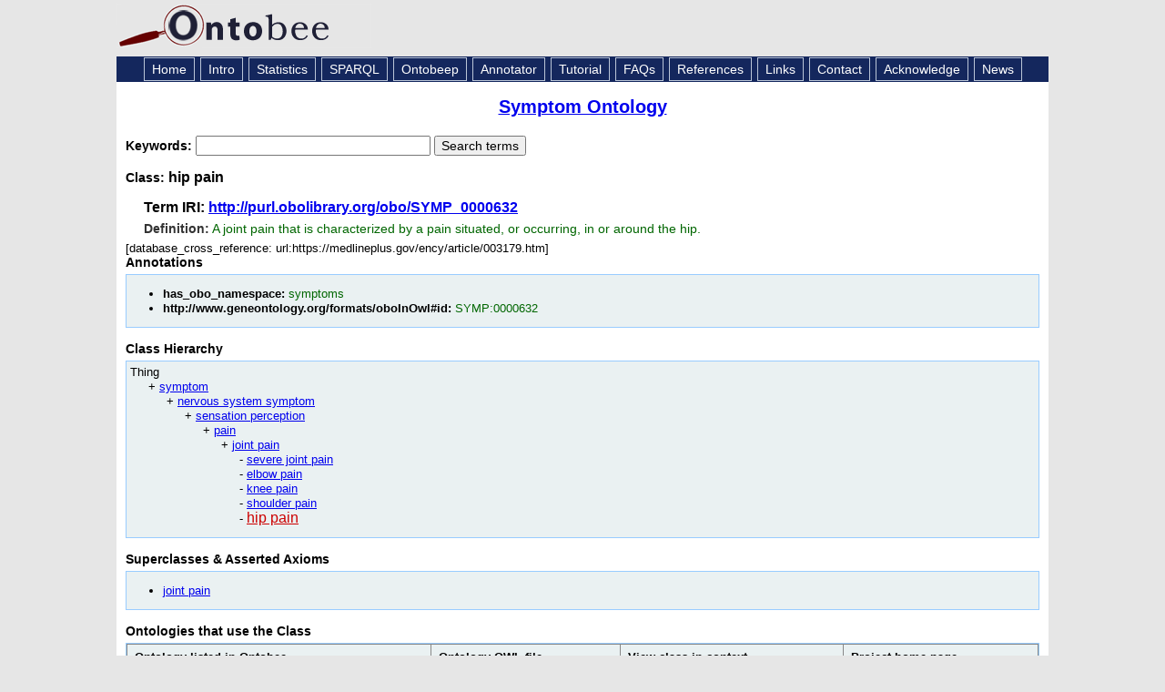

--- FILE ---
content_type: application/xml
request_url: https://ontobee.org/ontology/SYMP?iri=http://purl.obolibrary.org/obo/SYMP_0000632
body_size: 2493
content:
<?xml version="1.0"?>
<?xml-stylesheet type="text/xsl" href="https://ontobee.org/ontology/view/SYMP?iri=http://purl.obolibrary.org/obo/SYMP_0000632"?>
<rdf:RDF xmlns="http://www.w3.org/2002/07/owl#"
     xml:base="http://www.w3.org/2002/07/owl"
     xmlns:rdf="http://www.w3.org/1999/02/22-rdf-syntax-ns#"
     xmlns:owl="http://www.w3.org/2002/07/owl#"
     xmlns:oboInOwl="http://www.geneontology.org/formats/oboInOwl#"
     xmlns:xsd="http://www.w3.org/2001/XMLSchema#"
     xmlns:rdfs="http://www.w3.org/2000/01/rdf-schema#"
     xmlns:foaf="http://xmlns.com/foaf/0.1/"
     xmlns:dc="http://purl.org/dc/elements/1.1/"
     xmlns:ns3="http://purl.obolibrary.org/obo/">
    


    <!-- 
    ///////////////////////////////////////////////////////////////////////////////////////
    //
    // Annotation properties
    //
    ///////////////////////////////////////////////////////////////////////////////////////
     -->

    <AnnotationProperty rdf:about="http://www.geneontology.org/formats/oboInOwl#hasOBONamespace"/>
    <AnnotationProperty rdf:about="http://purl.obolibrary.org/obo/IAO_0000115"/>
    <AnnotationProperty rdf:about="http://www.geneontology.org/formats/oboInOwl#id"/>
    


    <!-- 
    ///////////////////////////////////////////////////////////////////////////////////////
    //
    // Datatypes
    //
    ///////////////////////////////////////////////////////////////////////////////////////
     -->

    


    <!-- 
    ///////////////////////////////////////////////////////////////////////////////////////
    //
    // Classes
    //
    ///////////////////////////////////////////////////////////////////////////////////////
     -->

    


    <!-- http://purl.obolibrary.org/obo/SYMP_0000064 -->

    <Class rdf:about="http://purl.obolibrary.org/obo/SYMP_0000064">
        <rdfs:label>joint pain</rdfs:label>
    </Class>
    


    <!-- http://purl.obolibrary.org/obo/SYMP_0000632 -->

    <Class rdf:about="http://purl.obolibrary.org/obo/SYMP_0000632">
        <rdfs:label>hip pain</rdfs:label>
        <rdfs:subClassOf rdf:resource="http://purl.obolibrary.org/obo/SYMP_0000064"/>
        <oboInOwl:id>SYMP:0000632</oboInOwl:id>
        <ns3:IAO_0000115>A joint pain that is characterized by a pain situated, or occurring, in or around the hip.</ns3:IAO_0000115>
        <oboInOwl:hasOBONamespace>symptoms</oboInOwl:hasOBONamespace>
    </Class>
</rdf:RDF>



<!-- Generated by the OWL API (version 3.2.4.1806) http://owlapi.sourceforge.net -->



